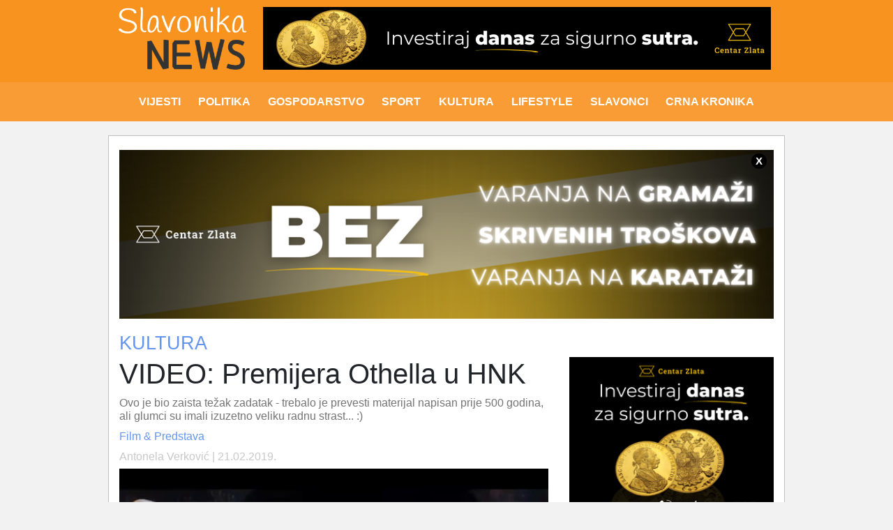

--- FILE ---
content_type: text/html; charset=UTF-8
request_url: https://slavonikanews.hr/video-premijera-othella-u-hnk/
body_size: 14694
content:
<!DOCTYPE html>
<html lang="hr" xmlns:fb="https://www.facebook.com/2008/fbml" xmlns:addthis="https://www.addthis.com/help/api-spec" >
<head>
	
    <meta http-equiv="content-type" content="text/html; charset=UTF-8" />
    <meta name="description" content="Slavonika News vijesti, sport, kultura, politika i gospodarstvo u Slavoniji i Baranji" />
    <meta http-equiv="X-UA-Compatible" content="IE=edge">
    <meta name="viewport" content="width=device-width, initial-scale=1">
    <link rel="pingback" href="https://slavonikanews.hr/xmlrpc.php" />
	<link rel="stylesheet" href="https://use.fontawesome.com/releases/v5.0.10/css/all.css" integrity="sha384-+d0P83n9kaQMCwj8F4RJB66tzIwOKmrdb46+porD/OvrJ+37WqIM7UoBtwHO6Nlg" crossorigin="anonymous">
	<link rel="stylesheet" href="https://slavonikanews.hr/wp-content/themes/Ofir_tema/css/slick.css" type="text/css" />
	<!-- Global site tag (gtag.js) - Google Analytics -->
<script async src="https://www.googletagmanager.com/gtag/js?id=UA-123286466-1"></script>
<script>
  window.dataLayer = window.dataLayer || [];
  function gtag(){dataLayer.push(arguments);}
  gtag('js', new Date());

  gtag('config', 'UA-123286466-1');
</script>
    <meta name='robots' content='index, follow, max-image-preview:large, max-snippet:-1, max-video-preview:-1' />

	<!-- This site is optimized with the Yoast SEO plugin v26.8 - https://yoast.com/product/yoast-seo-wordpress/ -->
	<title>VIDEO: Premijera Othella u HNK - Slavonika News - vijesti iz Slavonije i Baranje</title>
	<meta name="description" content="Na sceni osječkog Hrvatskog narodnog kazališta (HNK) u petak, 22. veljače bit će, nakon 52 godine, odigrana tragedija Williama Shakespearea &quot;Othello&quot;." />
	<link rel="canonical" href="https://slavonikanews.hr/video-premijera-othella-u-hnk/" />
	<meta property="og:locale" content="hr_HR" />
	<meta property="og:type" content="article" />
	<meta property="og:title" content="VIDEO: Premijera Othella u HNK - Slavonika News - vijesti iz Slavonije i Baranje" />
	<meta property="og:description" content="Na sceni osječkog Hrvatskog narodnog kazališta (HNK) u petak, 22. veljače bit će, nakon 52 godine, odigrana tragedija Williama Shakespearea &quot;Othello&quot;." />
	<meta property="og:url" content="https://slavonikanews.hr/video-premijera-othella-u-hnk/" />
	<meta property="og:site_name" content="Slavonika News - vijesti iz Slavonije i Baranje" />
	<meta property="article:published_time" content="2019-02-21T07:12:50+00:00" />
	<meta property="article:modified_time" content="2019-02-21T07:36:28+00:00" />
	<meta property="og:image" content="https://slavonikanews.hr/wp-content/uploads/2019/02/hnk-othello-21.2.2019.-osijeknews.hr_rsz.jpg" />
	<meta property="og:image:width" content="825" />
	<meta property="og:image:height" content="550" />
	<meta property="og:image:type" content="image/jpeg" />
	<meta name="author" content="Antonela Verković" />
	<meta name="twitter:card" content="summary_large_image" />
	<meta name="twitter:label1" content="Napisao/la" />
	<meta name="twitter:data1" content="Antonela Verković" />
	<meta name="twitter:label2" content="Procijenjeno vrijeme čitanja" />
	<meta name="twitter:data2" content="2 minute" />
	<script type="application/ld+json" class="yoast-schema-graph">{"@context":"https://schema.org","@graph":[{"@type":"Article","@id":"https://slavonikanews.hr/video-premijera-othella-u-hnk/#article","isPartOf":{"@id":"https://slavonikanews.hr/video-premijera-othella-u-hnk/"},"author":{"name":"Antonela Verković","@id":"https://slavonikanews.hr/#/schema/person/552e1cad7c6255964fdf6425b9fe8cf7"},"headline":"VIDEO: Premijera Othella u HNK","datePublished":"2019-02-21T07:12:50+00:00","dateModified":"2019-02-21T07:36:28+00:00","mainEntityOfPage":{"@id":"https://slavonikanews.hr/video-premijera-othella-u-hnk/"},"wordCount":322,"commentCount":0,"image":{"@id":"https://slavonikanews.hr/video-premijera-othella-u-hnk/#primaryimage"},"thumbnailUrl":"https://slavonikanews.hr/wp-content/uploads/2019/02/hnk-othello-21.2.2019.-osijeknews.hr_rsz.jpg","keywords":["aleksandar bogdanović","hnk osijek","ivana soldo čabraja","miroslav čabraja","othello","predstava"],"articleSection":["Film &amp; Predstava","Izdvojeno","Kultura"],"inLanguage":"hr","potentialAction":[{"@type":"CommentAction","name":"Comment","target":["https://slavonikanews.hr/video-premijera-othella-u-hnk/#respond"]}]},{"@type":"WebPage","@id":"https://slavonikanews.hr/video-premijera-othella-u-hnk/","url":"https://slavonikanews.hr/video-premijera-othella-u-hnk/","name":"VIDEO: Premijera Othella u HNK - Slavonika News - vijesti iz Slavonije i Baranje","isPartOf":{"@id":"https://slavonikanews.hr/#website"},"primaryImageOfPage":{"@id":"https://slavonikanews.hr/video-premijera-othella-u-hnk/#primaryimage"},"image":{"@id":"https://slavonikanews.hr/video-premijera-othella-u-hnk/#primaryimage"},"thumbnailUrl":"https://slavonikanews.hr/wp-content/uploads/2019/02/hnk-othello-21.2.2019.-osijeknews.hr_rsz.jpg","datePublished":"2019-02-21T07:12:50+00:00","dateModified":"2019-02-21T07:36:28+00:00","author":{"@id":"https://slavonikanews.hr/#/schema/person/552e1cad7c6255964fdf6425b9fe8cf7"},"description":"Na sceni osječkog Hrvatskog narodnog kazališta (HNK) u petak, 22. veljače bit će, nakon 52 godine, odigrana tragedija Williama Shakespearea \"Othello\".","breadcrumb":{"@id":"https://slavonikanews.hr/video-premijera-othella-u-hnk/#breadcrumb"},"inLanguage":"hr","potentialAction":[{"@type":"ReadAction","target":["https://slavonikanews.hr/video-premijera-othella-u-hnk/"]}]},{"@type":"ImageObject","inLanguage":"hr","@id":"https://slavonikanews.hr/video-premijera-othella-u-hnk/#primaryimage","url":"https://slavonikanews.hr/wp-content/uploads/2019/02/hnk-othello-21.2.2019.-osijeknews.hr_rsz.jpg","contentUrl":"https://slavonikanews.hr/wp-content/uploads/2019/02/hnk-othello-21.2.2019.-osijeknews.hr_rsz.jpg","width":825,"height":550,"caption":"hnk othello"},{"@type":"BreadcrumbList","@id":"https://slavonikanews.hr/video-premijera-othella-u-hnk/#breadcrumb","itemListElement":[{"@type":"ListItem","position":1,"name":"Home","item":"https://slavonikanews.hr/"},{"@type":"ListItem","position":2,"name":"VIDEO: Premijera Othella u HNK"}]},{"@type":"WebSite","@id":"https://slavonikanews.hr/#website","url":"https://slavonikanews.hr/","name":"Slavonika News - vijesti iz Slavonije i Baranje","description":"Slavonika News vijesti, sport, kultura, politika i gospodarstvo u Slavoniji i Baranji","potentialAction":[{"@type":"SearchAction","target":{"@type":"EntryPoint","urlTemplate":"https://slavonikanews.hr/?s={search_term_string}"},"query-input":{"@type":"PropertyValueSpecification","valueRequired":true,"valueName":"search_term_string"}}],"inLanguage":"hr"},{"@type":"Person","@id":"https://slavonikanews.hr/#/schema/person/552e1cad7c6255964fdf6425b9fe8cf7","name":"Antonela Verković","image":{"@type":"ImageObject","inLanguage":"hr","@id":"https://slavonikanews.hr/#/schema/person/image/","url":"https://secure.gravatar.com/avatar/05ac668d68b9b3c870b7a00ca31c4ff10a22baf0168f1050bfba0d2917a60584?s=96&d=mm&r=g","contentUrl":"https://secure.gravatar.com/avatar/05ac668d68b9b3c870b7a00ca31c4ff10a22baf0168f1050bfba0d2917a60584?s=96&d=mm&r=g","caption":"Antonela Verković"},"sameAs":["http://www.osijeknews.hr"],"url":"https://slavonikanews.hr/author/averkovic/"}]}</script>
	<!-- / Yoast SEO plugin. -->


<link rel="alternate" type="application/rss+xml" title="Slavonika News - vijesti iz Slavonije i Baranje &raquo; VIDEO: Premijera Othella u HNK Kanal komentara" href="https://slavonikanews.hr/video-premijera-othella-u-hnk/feed/" />
<link rel="alternate" title="oEmbed (JSON)" type="application/json+oembed" href="https://slavonikanews.hr/wp-json/oembed/1.0/embed?url=https%3A%2F%2Fslavonikanews.hr%2Fvideo-premijera-othella-u-hnk%2F" />
<link rel="alternate" title="oEmbed (XML)" type="text/xml+oembed" href="https://slavonikanews.hr/wp-json/oembed/1.0/embed?url=https%3A%2F%2Fslavonikanews.hr%2Fvideo-premijera-othella-u-hnk%2F&#038;format=xml" />
<style id='wp-img-auto-sizes-contain-inline-css' type='text/css'>
img:is([sizes=auto i],[sizes^="auto," i]){contain-intrinsic-size:3000px 1500px}
/*# sourceURL=wp-img-auto-sizes-contain-inline-css */
</style>
<link rel='stylesheet' id='dashicons-css' href='https://slavonikanews.hr/wp-includes/css/dashicons.min.css?ver=6.9' media='all' />
<link rel='stylesheet' id='post-views-counter-frontend-css' href='https://slavonikanews.hr/wp-content/plugins/post-views-counter/css/frontend.css?ver=1.7.3' media='all' />
<style id='wp-emoji-styles-inline-css' type='text/css'>

	img.wp-smiley, img.emoji {
		display: inline !important;
		border: none !important;
		box-shadow: none !important;
		height: 1em !important;
		width: 1em !important;
		margin: 0 0.07em !important;
		vertical-align: -0.1em !important;
		background: none !important;
		padding: 0 !important;
	}
/*# sourceURL=wp-emoji-styles-inline-css */
</style>
<style id='wp-block-library-inline-css' type='text/css'>
:root{--wp-block-synced-color:#7a00df;--wp-block-synced-color--rgb:122,0,223;--wp-bound-block-color:var(--wp-block-synced-color);--wp-editor-canvas-background:#ddd;--wp-admin-theme-color:#007cba;--wp-admin-theme-color--rgb:0,124,186;--wp-admin-theme-color-darker-10:#006ba1;--wp-admin-theme-color-darker-10--rgb:0,107,160.5;--wp-admin-theme-color-darker-20:#005a87;--wp-admin-theme-color-darker-20--rgb:0,90,135;--wp-admin-border-width-focus:2px}@media (min-resolution:192dpi){:root{--wp-admin-border-width-focus:1.5px}}.wp-element-button{cursor:pointer}:root .has-very-light-gray-background-color{background-color:#eee}:root .has-very-dark-gray-background-color{background-color:#313131}:root .has-very-light-gray-color{color:#eee}:root .has-very-dark-gray-color{color:#313131}:root .has-vivid-green-cyan-to-vivid-cyan-blue-gradient-background{background:linear-gradient(135deg,#00d084,#0693e3)}:root .has-purple-crush-gradient-background{background:linear-gradient(135deg,#34e2e4,#4721fb 50%,#ab1dfe)}:root .has-hazy-dawn-gradient-background{background:linear-gradient(135deg,#faaca8,#dad0ec)}:root .has-subdued-olive-gradient-background{background:linear-gradient(135deg,#fafae1,#67a671)}:root .has-atomic-cream-gradient-background{background:linear-gradient(135deg,#fdd79a,#004a59)}:root .has-nightshade-gradient-background{background:linear-gradient(135deg,#330968,#31cdcf)}:root .has-midnight-gradient-background{background:linear-gradient(135deg,#020381,#2874fc)}:root{--wp--preset--font-size--normal:16px;--wp--preset--font-size--huge:42px}.has-regular-font-size{font-size:1em}.has-larger-font-size{font-size:2.625em}.has-normal-font-size{font-size:var(--wp--preset--font-size--normal)}.has-huge-font-size{font-size:var(--wp--preset--font-size--huge)}.has-text-align-center{text-align:center}.has-text-align-left{text-align:left}.has-text-align-right{text-align:right}.has-fit-text{white-space:nowrap!important}#end-resizable-editor-section{display:none}.aligncenter{clear:both}.items-justified-left{justify-content:flex-start}.items-justified-center{justify-content:center}.items-justified-right{justify-content:flex-end}.items-justified-space-between{justify-content:space-between}.screen-reader-text{border:0;clip-path:inset(50%);height:1px;margin:-1px;overflow:hidden;padding:0;position:absolute;width:1px;word-wrap:normal!important}.screen-reader-text:focus{background-color:#ddd;clip-path:none;color:#444;display:block;font-size:1em;height:auto;left:5px;line-height:normal;padding:15px 23px 14px;text-decoration:none;top:5px;width:auto;z-index:100000}html :where(.has-border-color){border-style:solid}html :where([style*=border-top-color]){border-top-style:solid}html :where([style*=border-right-color]){border-right-style:solid}html :where([style*=border-bottom-color]){border-bottom-style:solid}html :where([style*=border-left-color]){border-left-style:solid}html :where([style*=border-width]){border-style:solid}html :where([style*=border-top-width]){border-top-style:solid}html :where([style*=border-right-width]){border-right-style:solid}html :where([style*=border-bottom-width]){border-bottom-style:solid}html :where([style*=border-left-width]){border-left-style:solid}html :where(img[class*=wp-image-]){height:auto;max-width:100%}:where(figure){margin:0 0 1em}html :where(.is-position-sticky){--wp-admin--admin-bar--position-offset:var(--wp-admin--admin-bar--height,0px)}@media screen and (max-width:600px){html :where(.is-position-sticky){--wp-admin--admin-bar--position-offset:0px}}
/*wp_block_styles_on_demand_placeholder:6975e22a6af11*/
/*# sourceURL=wp-block-library-inline-css */
</style>
<style id='classic-theme-styles-inline-css' type='text/css'>
/*! This file is auto-generated */
.wp-block-button__link{color:#fff;background-color:#32373c;border-radius:9999px;box-shadow:none;text-decoration:none;padding:calc(.667em + 2px) calc(1.333em + 2px);font-size:1.125em}.wp-block-file__button{background:#32373c;color:#fff;text-decoration:none}
/*# sourceURL=/wp-includes/css/classic-themes.min.css */
</style>
<link rel='stylesheet' id='gdpr-css' href='https://slavonikanews.hr/wp-content/plugins/gdpr/dist/css/public.css?ver=2.1.2' media='all' />
<link rel='stylesheet' id='wp-mcm-styles-css' href='https://slavonikanews.hr/wp-content/plugins/wp-media-category-management/css/wp-mcm-styles.css?ver=2.5.0.1' media='all' />
<link rel='stylesheet' id='normalize-css' href='https://slavonikanews.hr/wp-content/themes/Ofir_tema/css/normalize.css?ver=1.0' media='all' />
<link rel='stylesheet' id='bootstrapcss-css' href='https://slavonikanews.hr/wp-content/themes/Ofir_tema/css/bootstrap.css?ver=1.0' media='all' />
<link rel='stylesheet' id='ofirblank-css' href='https://slavonikanews.hr/wp-content/themes/Ofir_tema/style.css?ver=1.4' media='all' />
<link rel='stylesheet' id='addthis_all_pages-css' href='https://slavonikanews.hr/wp-content/plugins/addthis/frontend/build/addthis_wordpress_public.min.css?ver=6.9' media='all' />
<script type="text/javascript" src="https://slavonikanews.hr/wp-includes/js/jquery/jquery.min.js?ver=3.7.1" id="jquery-core-js"></script>
<script type="text/javascript" src="https://slavonikanews.hr/wp-includes/js/jquery/jquery-migrate.min.js?ver=3.4.1" id="jquery-migrate-js"></script>
<script type="text/javascript" id="gdpr-js-extra">
/* <![CDATA[ */
var GDPR = {"ajaxurl":"https://slavonikanews.hr/wp-admin/admin-ajax.php","logouturl":"","i18n":{"aborting":"Prekid u tijeku","logging_out":"You are being logged out.","continue":"Nastaviti","cancel":"Otkazati","ok":"OK","close_account":"Zatvorite svoj ra\u010dun?","close_account_warning":"Va\u0161 \u0107e ra\u010dun biti zatvoren i svi \u0107e se podaci trajno izbrisati i ne mogu se vratiti. Jesi li siguran?","are_you_sure":"Jesi li siguran?","policy_disagree":"Ako se ne sla\u017eete, vi\u0161e ne\u0107ete imati pristup na\u0161oj web stranici i bit \u0107ete odjavljeni."},"is_user_logged_in":"","refresh":"1"};
//# sourceURL=gdpr-js-extra
/* ]]> */
</script>
<script type="text/javascript" src="https://slavonikanews.hr/wp-content/plugins/gdpr/dist/js/public.js?ver=2.1.2" id="gdpr-js"></script>
<link rel="https://api.w.org/" href="https://slavonikanews.hr/wp-json/" /><link rel="alternate" title="JSON" type="application/json" href="https://slavonikanews.hr/wp-json/wp/v2/posts/1699" /><link rel="EditURI" type="application/rsd+xml" title="RSD" href="https://slavonikanews.hr/xmlrpc.php?rsd" />
<meta name="generator" content="WordPress 6.9" />
<link rel='shortlink' href='https://slavonikanews.hr/?p=1699' />

<!-- This site is using AdRotate v5.7.3 Professional to display their advertisements - https://ajdg.solutions/ -->
<!-- AdRotate CSS -->
<style type="text/css" media="screen">
	.g { margin:0px; padding:0px; overflow:hidden; line-height:1; zoom:1; }
	.g img { height:auto; }
	.g-col { position:relative; float:left; }
	.g-col:first-child { margin-left: 0; }
	.g-col:last-child { margin-right: 0; }
	@media only screen and (max-width: 480px) {
		.g-col, .g-dyn, .g-single { width:100%; margin-left:0; margin-right:0; }
	}
</style>
<!-- /AdRotate CSS -->

<link rel="icon" href="https://slavonikanews.hr/wp-content/uploads/2018/07/cropped-test-32x32.png" sizes="32x32" />
<link rel="icon" href="https://slavonikanews.hr/wp-content/uploads/2018/07/cropped-test-192x192.png" sizes="192x192" />
<link rel="apple-touch-icon" href="https://slavonikanews.hr/wp-content/uploads/2018/07/cropped-test-180x180.png" />
<meta name="msapplication-TileImage" content="https://slavonikanews.hr/wp-content/uploads/2018/07/cropped-test-270x270.png" />
</head>
<body class="wp-singular post-template-default single single-post postid-1699 single-format-standard wp-theme-Ofir_tema">
<div id="fb-root"></div>
<script>(function(d, s, id) {
  var js, fjs = d.getElementsByTagName(s)[0];
  if (d.getElementById(id)) return;
  js = d.createElement(s); js.id = id;
  js.src = 'https://connect.facebook.net/hr_HR/sdk.js#xfbml=1&version=v2.11&appId=145865499444835&autoLogAppEvents=1';
  fjs.parentNode.insertBefore(js, fjs);
}(document, 'script', 'facebook-jssdk'));</script>
	<div class="wrapper">
		<div class="header_wrap">
			<div class="header_mid">
				<div class="fix">
					<div class="container">
						<div class="row">
							<div class="col-lg-12">
								<div class="logo_cont">
									<a href="https://slavonikanews.hr"><h1><img src="https://slavonikanews.hr/wp-content/themes/Ofir_tema/img/logo.png" class="img-fluid" alt="Logo"></h1></a>
								</div>
								<div class="desk_banner">
									<div class="mobile_top_comm"><div class="g g-1"><div class="g-single a-33"><a class="gofollow" data-track="MzMsMSwxLDYw" href="https://www.centarzlata.com/kategorija/promo/" target=""><img src="https://slavonikanews.hr/wp-content/uploads/2026/01/Centar-zlata-investicijsko_zlato_728x90.png"/></a></div></div></div>								</div>
							</div>
						</div>
					</div>
				</div>
			</div>
			<div class="header_bot">
				<div class="fix">
					<div class="header_nav_cont container">
						<div class="row">
							<div class="col-lg-12">
								<nav class="navbar navbar-expand-lg navbar-light">
									<button class="navbar-toggler" type="button" data-toggle="collapse" data-target="#mobnav" aria-controls="navbarsExample08" aria-expanded="false" aria-label="Toggle navigation">
										<span class="navbar-toggler-icon"></span>
									</button>
									<div class="collapse navbar-collapse" id="mobnav">
										<ul id="menu-top" class="nav navbar-nav"><li id="menu-item-79"><a title="VIJESTI" class="nav-link" href="https://slavonikanews.hr/">VIJESTI</a></li>
<li id="menu-item-80"><a title="POLITIKA" class="nav-link" href="https://slavonikanews.hr/politika/">POLITIKA</a></li>
<li id="menu-item-81"><a title="GOSPODARSTVO" class="nav-link" href="https://slavonikanews.hr/gospodarstvo/">GOSPODARSTVO</a></li>
<li id="menu-item-88"><a title="SPORT" class="nav-link" href="https://slavonikanews.hr/sport/">SPORT</a></li>
<li id="menu-item-94"><a title="KULTURA" class="nav-link" href="https://slavonikanews.hr/kultura/">KULTURA</a></li>
<li id="menu-item-98"><a title="LIFESTYLE" class="nav-link" href="https://slavonikanews.hr/lifestyle/">LIFESTYLE</a></li>
<li id="menu-item-105"><a title="SLAVONCI" class="nav-link" href="https://slavonikanews.hr/slavonci/">SLAVONCI</a></li>
<li id="menu-item-109"><a title="CRNA KRONIKA" class="nav-link" href="https://slavonikanews.hr/crna-kronika/">CRNA KRONIKA</a></li>
</ul>									</div>
								</nav>
							</div>
						</div>
					</div>
				</div>
			</div>
		</div>
		<div class="content_wrap">
			<div class="fix">
				<div class="container">
					<div class="row">
						<div class="col-lg-12 comm_big_cont">
							<span class="com_close">X</span>
							<div class='big_comm'><div class="g g-2"><div class="g-single a-39"><a class="gofollow" data-track="MzksMiwxLDYw" href="https://www.centarzlata.com/otkup-zlata/" target=""><img src="https://slavonikanews.hr/wp-content/uploads/2026/01/Centar-zlata-otkup_970x250.png"/></a></div></div></div>						</div>
					</div>
				</div>
			</div>
			<div class="fix">
				<div class="container">
					<div class="row">
						<div class="col-lg-12">
							<a class="cat_title title_cl sm_kultura" href="https://slavonikanews.hr/kultura/" title="Kultura">Kultura</a>
						</div>
					</div>
					<div class="row">
						<div class="col-lg-8">
							<div class="sp_wrap">
								<h1 class="title featured_title">VIDEO: Premijera Othella u HNK</h1>
																<h3 class="sp_subtitle">Ovo je bio zaista težak zadatak - trebalo je prevesti materijal napisan prije 500 godina, ali glumci su imali izuzetno veliku radnu strast... :) </h3>
																<ul class="sub_categories"><li><p class="sub_cat"><span class="poli"><a class="sm_kultura" href="https://slavonikanews.hr/kultura/film-predstava/" title="View all posts in Film &amp; Predstava" >Film &amp; Predstava</a></span></p></li></ul>								<div class="post_text_author">
									<span class="sp_author_name">Antonela Verković | </span>
									<span class="sp_date">21.02.2019.</span>
								</div>
								<div class="sp_content">
									<img alt="" src="https://slavonikanews.hr/wp-content/uploads/2019/02/hnk-othello-21.2.2019.-osijeknews.hr_rsz.jpg" />
									<div class="sp_text_wrap">
										<div class="sp_text sp_mobile_text">
											<div class="at-above-post addthis_tool" data-url="https://slavonikanews.hr/video-premijera-othella-u-hnk/"></div><p>Na sceni osječkog HNK u petak, 22. veljače bit će, nakon 52 godine, odigrana tragedija Williama Shakespearea &#8220;Othello&#8221;, ovaj put u režiji Damira Zlatara Freya.</p>
<p>Novu dramsku premijeru na konferenciji za novinare najavio je Božidar Šnajder, intendant osječkog HNK. Po njegovim riječima, od početka rada ovog kazališta &#8220;Othello&#8221; je uprizoren šest puta, posljednji put 1967. godine.</p>
<p>&#8220;Ovo je vrhunski pripremljena predstava i uvjeren sam da će biti nominirana za nagradu hrvatskog glumišta&#8221;, rekao je Šnajder.</p>
<p>Damir Zlatar Frey, koji potpisuje režiju, scenografiju, koreografiju i izbor glazbe rekao je da se &#8220;Othello&#8221; smatra najtežom Shakespearovom tragedijom za uprizorenje. Dodao je i kako je to velika produkcija koja zahtjeva i veliku financijsku potporu te da je priuštiti si izvedbu &#8220;Othella&#8221; veliki luksuz i u artističkom smislu. Istaknuo je kako se uvjerio da osječki HNK ima ansambl s kojim je moguće, kako je rekao, &#8220;zagristi u tako krupan zalogaj&#8221;.</p>
<p>&#8220;Mi smo se našli u funkciji &#8216;prevoditelja&#8217; jer je trebalo materijal napisan prije 500 godina prevesti u današnje vrijeme. Trebalo je komad koji traje više od pet sati staviti u snošljivo vrijeme od dva sata i sedam minuta. Ovo je bio izuzetno težak posao, ali takvu radnu strast kod glumaca dugo nisam vidio&#8221;, zaključio je Frey.</p>
<p>Ravnatelj Drame u osječkom HNK i jedan od glumaca Miroslav Čabraja poručio je gledateljima kako &#8220;neće gledati dosadnog Shakespearea, nego vrlo angažiranog Shakespearea koji korespondira sa današnjim vremenom&#8221;.</p>
<p>Dramaturg predstave je Rok Andres, kostimografkinja je Ivana Bakal, oblikovatelj svjetla Tomislav Kobia, a predstava se igra u prijevodu Mate Marasa. Othella glumi Aleksandar Bogdanović, Brabanzia Davor Panić, Cassia Ivan Ćaćić, Jaga Miroslav Čabraja, a Desdemonu Ivana Soldo Čabraja.</p>
<p>FOTO: Youtube screenshot</p>
<p><iframe title="Hrvatsko Narodno Kazalište u Osijeku - OTHELLO (Najava premijere)" width="500" height="281" src="https://www.youtube.com/embed/UMPUlwhMqyk?feature=oembed" frameborder="0" allow="accelerometer; autoplay; clipboard-write; encrypted-media; gyroscope; picture-in-picture; web-share" referrerpolicy="strict-origin-when-cross-origin" allowfullscreen></iframe></p>
<!-- AddThis Advanced Settings above via filter on the_content --><!-- AddThis Advanced Settings below via filter on the_content --><!-- AddThis Advanced Settings generic via filter on the_content --><!-- AddThis Share Buttons above via filter on the_content --><!-- AddThis Share Buttons below via filter on the_content --><div class="at-below-post addthis_tool" data-url="https://slavonikanews.hr/video-premijera-othella-u-hnk/"></div><!-- AddThis Share Buttons generic via filter on the_content -->										</div>
									</div>
									<!-- Created with a shortcode from an AddThis plugin --><div class="addthis_inline_share_toolbox_naqa addthis_tool"></div><!-- End of short code snippet -->								</div>
								<div class="fb-comments hidden-xs" data-href="https://slavonikanews.hr/video-premijera-othella-u-hnk/" data-numposts="5" data-width="100%" data-colorscheme="light"></div>
							</div>
										<div class="row">
								<div class="col-lg-12">
																			<div class="section_title_wrap sp_title_wrap"><h2 class="sp_category_title"><span class="poli kultura_bg section_title_b sp_more">Više iz kategorije</span></h2></div>
											<div class="row sp_rest">												<div class="col-lg-4 col-sm-6">
													<div class="rel_post">
														<p class="section_title kultura_section_title"><a href="https://slavonikanews.hr/kultura/"><span>Kultura</span></a></p>
														<img alt="" src="https://slavonikanews.hr/wp-content/uploads/2026/01/Javni-poziv-za-poticanje-rada-skolskih-filmskih-druzina.jpg" />
													</div>
													<div class="slide_text">
														<a class="post_link" href="https://slavonikanews.hr/otvoren-je-javni-poziv-za-poticanje-rada-skolskih-filmskih-druzina-u-skolskoj-godini-2025-2026/"><h2 class="post_title">Otvoren je Javni poziv za poticanje rada školskih filmskih družina u školskoj godini 2025./2026.</h2></a>
														<div class="slide_exc"><a class="post_link cp_link" href="https://slavonikanews.hr/otvoren-je-javni-poziv-za-poticanje-rada-skolskih-filmskih-druzina-u-skolskoj-godini-2025-2026/"><p><div class="at-above-post addthis_tool" data-url="https://slavonikanews.hr/otvoren-je-javni-poziv-za-poticanje-rada-skolskih-filmskih-druzina-u-skolskoj-godini-2025-2026/"></div>Kako bi se školskim filmskim družinama osigurala financijska potpora za njihov rad i stvaranje audiovizualnih djela, raspisan je javni poziv [&hellip;]<!-- AddThis Advanced Settings above via filter on get_the_excerpt --><!-- AddThis Advanced Settings below via filter on get_the_excerpt --><!-- AddThis Advanced Settings generic via filter on get_the_excerpt --><!-- AddThis Share Buttons above via filter on get_the_excerpt --><!-- AddThis Share Buttons below via filter on get_the_excerpt --><div class="at-below-post addthis_tool" data-url="https://slavonikanews.hr/otvoren-je-javni-poziv-za-poticanje-rada-skolskih-filmskih-druzina-u-skolskoj-godini-2025-2026/"></div><!-- AddThis Share Buttons generic via filter on get_the_excerpt --></p></a></div>
													</div>
												</div>
																							<div class="col-lg-4 col-sm-6">
													<div class="rel_post">
														<p class="section_title lifestyle_section_title"><a href="https://slavonikanews.hr/lifestyle/"><span>Lifestyle</span></a></p>
														<img alt="" src="https://slavonikanews.hr/wp-content/uploads/2025/12/pv-osijek-2026-social-FB-event-image.jpg" />
													</div>
													<div class="slide_text">
														<a class="post_link" href="https://slavonikanews.hr/turneja-50-se-nastavlja-parni-valjak-stize-u-osijek/"><h2 class="post_title">Turneja &#8220;50&#8221; se nastavlja: Parni Valjak stiže u Osijek</h2></a>
														<div class="slide_exc"><a class="post_link cp_link" href="https://slavonikanews.hr/turneja-50-se-nastavlja-parni-valjak-stize-u-osijek/"><p><div class="at-above-post addthis_tool" data-url="https://slavonikanews.hr/turneja-50-se-nastavlja-parni-valjak-stize-u-osijek/"></div>Koncert će održati krajem veljače, a ulaznice su dostupne u prodaji Nakon iznimnog i rasprodanog koncerta u Areni Zagreb, rock [&hellip;]<!-- AddThis Advanced Settings above via filter on get_the_excerpt --><!-- AddThis Advanced Settings below via filter on get_the_excerpt --><!-- AddThis Advanced Settings generic via filter on get_the_excerpt --><!-- AddThis Share Buttons above via filter on get_the_excerpt --><!-- AddThis Share Buttons below via filter on get_the_excerpt --><div class="at-below-post addthis_tool" data-url="https://slavonikanews.hr/turneja-50-se-nastavlja-parni-valjak-stize-u-osijek/"></div><!-- AddThis Share Buttons generic via filter on get_the_excerpt --></p></a></div>
													</div>
												</div>
																							<div class="col-lg-4 col-sm-6">
													<div class="rel_post">
														<p class="section_title kultura_section_title"><a href="https://slavonikanews.hr/kultura/"><span>Kultura</span></a></p>
														<img alt="" src="https://slavonikanews.hr/wp-content/uploads/2025/11/Sokol_AI.jpg" />
													</div>
													<div class="slide_text">
														<a class="post_link" href="https://slavonikanews.hr/sokol-nezaustavljiv-kao-sudbina-s-gotovo-7000-gledatelja-postavio-novi-rekord-najbolje-otvaranje-dokumentarnog-filma-u-hrvatskoj/"><h2 class="post_title">&#8220;SOKOL – Nezaustavljiv kao sudbina&#8221; s gotovo 7000 gledatelja postavio novi rekord &#8211;  najbolje otvaranje dokumentarnog filma u Hrvatskoj</h2></a>
														<div class="slide_exc"><a class="post_link cp_link" href="https://slavonikanews.hr/sokol-nezaustavljiv-kao-sudbina-s-gotovo-7000-gledatelja-postavio-novi-rekord-najbolje-otvaranje-dokumentarnog-filma-u-hrvatskoj/"><p><div class="at-above-post addthis_tool" data-url="https://slavonikanews.hr/sokol-nezaustavljiv-kao-sudbina-s-gotovo-7000-gledatelja-postavio-novi-rekord-najbolje-otvaranje-dokumentarnog-filma-u-hrvatskoj/"></div>Stigla potvrda da za hrvatski dokumentarni film itekako ima prostora Dokumentarni film “Sokol – Nezaustavljiv kao sudbina”, autora Eduarda i [&hellip;]<!-- AddThis Advanced Settings above via filter on get_the_excerpt --><!-- AddThis Advanced Settings below via filter on get_the_excerpt --><!-- AddThis Advanced Settings generic via filter on get_the_excerpt --><!-- AddThis Share Buttons above via filter on get_the_excerpt --><!-- AddThis Share Buttons below via filter on get_the_excerpt --><div class="at-below-post addthis_tool" data-url="https://slavonikanews.hr/sokol-nezaustavljiv-kao-sudbina-s-gotovo-7000-gledatelja-postavio-novi-rekord-najbolje-otvaranje-dokumentarnog-filma-u-hrvatskoj/"></div><!-- AddThis Share Buttons generic via filter on get_the_excerpt --></p></a></div>
													</div>
												</div>
											</div>								</div>
							</div>
						</div><!-- col-gl-8 -->
						<div class="col-lg-4">
							<div class="g g-6"><div class="g-single a-32"><a class="gofollow" data-track="MzIsNiwxLDYw" href="https://www.centarzlata.com/kategorija/promo/" target=""><img src="https://slavonikanews.hr/wp-content/uploads/2026/01/Centar-zlata-investicijsko_zlato_300x250.png"/></a></div></div>							<h2 class="single_most_section">Najčitanije</h2>										<div class="num_post">
											<div class="num_top">
												<p class="section_title gospodarstvo_section_title"><a href="https://slavonikanews.hr/gospodarstvo/"><span>Gospodarstvo</span></a></p>
												<img alt="" src="https://slavonikanews.hr/wp-content/uploads/2019/09/posao.hr_05092019_osijeknews.jpg" />
											</div>
											<div class="num_text_wrap">
												<div class="num_text">
																										<a class="post_link cp_link" href="https://slavonikanews.hr/trazite-posao-donosimo-10-noviteta-s-portala-posao-hr/"><p class="post_subtitle">Vrijeme nikoga ne čeka, ne čekajte ni vi! Zgrabite svoj idealan posao odmah!</p></a>
																										<a class="post_link" href="https://slavonikanews.hr/trazite-posao-donosimo-10-noviteta-s-portala-posao-hr/"><h2 class="post_title">Tražite posao? Donosimo 10 noviteta s portala posao.hr</h2></a>
												</div>
											</div>
											<div class="line"></div>
										</div>
																			<div class="num_post">
											<div class="num_top">
												<p class="section_title crna-kronika_section_title"><a href="https://slavonikanews.hr/crna-kronika/"><span>Crna kronika</span></a></p>
												<img alt="" src="https://slavonikanews.hr/wp-content/uploads/2019/01/Rezanje-prstena-bolnica-17.10.2018.jpg" />
											</div>
											<div class="num_text_wrap">
												<div class="num_text">
																										<a class="post_link cp_link" href="https://slavonikanews.hr/vatrogasci-morali-skidati-prsten-u-kbc-osijek/"><p class="post_subtitle">Nadamo se da, bez obzira na prsten, nije stradao i brak... Ako je o vjenčanom prstenu riječ ;)</p></a>
																										<a class="post_link" href="https://slavonikanews.hr/vatrogasci-morali-skidati-prsten-u-kbc-osijek/"><h2 class="post_title">Vatrogasci morali skidati prsten u KBC Osijek</h2></a>
												</div>
											</div>
											<div class="line"></div>
										</div>
																			<div class="num_post">
											<div class="num_top">
												<p class="section_title gospodarstvo_section_title"><a href="https://slavonikanews.hr/gospodarstvo/"><span>Gospodarstvo</span></a></p>
												<img alt="" src="https://slavonikanews.hr/wp-content/uploads/2019/01/sonja-čikotić-tomislav-panenić-24.1.2019.-osijeknews.hr_.jpg" />
											</div>
											<div class="num_text_wrap">
												<div class="num_text">
																										<a class="post_link cp_link" href="https://slavonikanews.hr/most-nl-vlada-odustaje-od-projekta-slavonija-a-time-i-od-borbe-za-nju/"><p class="post_subtitle">„Time je i zadnji vrijedni resurs kojim Slavonija raspolaže odlukom ministra Tolušića ostavljen na milost i nemilost nekih budućih vlasnika Agrokora.” – zaključio je Panenić.</p></a>
																										<a class="post_link" href="https://slavonikanews.hr/most-nl-vlada-odustaje-od-projekta-slavonija-a-time-i-od-borbe-za-nju/"><h2 class="post_title">Most NL: Vlada odustaje od Projekta Slavonija, a time i od borbe za nju?!</h2></a>
												</div>
											</div>
											<div class="line"></div>
										</div>
																			<div class="num_post">
											<div class="num_top">
												<p class="section_title crna-kronika_section_title"><a href="https://slavonikanews.hr/crna-kronika/"><span>Crna kronika</span></a></p>
												<img alt="" src="https://slavonikanews.hr/wp-content/uploads/2019/01/suhomesnati-proizvodi-25.1.2019.-slavonikanews.hr_.jpg" />
											</div>
											<div class="num_text_wrap">
												<div class="num_text">
																										<a class="post_link cp_link" href="https://slavonikanews.hr/policija-otkrila-kradljivca-suhomesnatih-proizvoda/"><p class="post_subtitle">47-godišnjak provalio u pušnicu i ukrao suhomesnati proizvod, koji je odbacio kad ga je uočio vlasnik...</p></a>
																										<a class="post_link" href="https://slavonikanews.hr/policija-otkrila-kradljivca-suhomesnatih-proizvoda/"><h2 class="post_title">Policija otkrila kradljivca suhomesnatih proizvoda</h2></a>
												</div>
											</div>
											<div class="line"></div>
										</div>
																<div class="g g-7"><div class="g-single a-37"><a class="gofollow" data-track="MzcsNywxLDYw" href="https://www.centarzlata.com/otkup-zlata/" target=""><img src="https://slavonikanews.hr/wp-content/uploads/2026/01/Centar-zlata-otkup_300x250.png"/></a></div></div>							<div class="g g-8"><div class="g-single a-35"><a class="gofollow" data-track="MzUsOCwxLDYw" href="https://www.centarzlata.com/kategorija/promo/" target=""><img src="https://slavonikanews.hr/wp-content/uploads/2026/01/Centar-zlata-investicijsko_zlato_300x600.png"/></a></div></div>						</div>
					</div>
				</div>
			</div>

</div> <!-- Content Wrap -->
</div>
<div class="footer">
		<div class="fix">
			<div class="container">
				<div class="row">
					<div class="col-lg-4 col-md-4">
						<div class="footer_logo">
							<img alt="Logo" src="https://slavonikanews.hr/wp-content/themes/Ofir_tema/img/logo.png" />
						</div>
						<p class="footer_logo_text"><strong>Slavonija Digital</strong> medijska grupa</p>
						<ul id="menu-footer_grupe" class="footer_groups"><li id="menu-item-51"><a target="_blank" href="http://dobrevijesti.info/">DobreVijesti.info</a></li>
<li id="menu-item-52"><a target="_blank" href="https://osijeknews.hr">OsijekNews.hr</a></li>
<li id="menu-item-53"><a target="_blank" href="http://cepinonline.com/">CepinOnline.com</a></li>
<li id="menu-item-54"><a target="_blank" href="http://kultura-osijek.eu">Kultura-Osijek.eu</a></li>
</ul>					</div>
					<div class="col-lg-4 col-md-4 footer_tags">
						<h2 class="footer_section_title">Tagovi</h2>
						<ul class='wp-tag-cloud' role='list'>
	<li><a href="https://slavonikanews.hr/tag/koronavirus/" class="tag-cloud-link tag-link-2215 tag-link-position-1" style="font-size: 22pt;" aria-label="koronavirus (262 stavke)">koronavirus</a></li>
	<li><a href="https://slavonikanews.hr/tag/osijek/" class="tag-cloud-link tag-link-41 tag-link-position-2" style="font-size: 20.793103448276pt;" aria-label="Osijek (233 stavke)">Osijek</a></li>
	<li><a href="https://slavonikanews.hr/tag/samoizolacija/" class="tag-cloud-link tag-link-2289 tag-link-position-3" style="font-size: 16.689655172414pt;" aria-label="samoizolacija (158 stavki)">samoizolacija</a></li>
	<li><a href="https://slavonikanews.hr/tag/policija/" class="tag-cloud-link tag-link-184 tag-link-position-4" style="font-size: 14.275862068966pt;" aria-label="policija (125 stavki)">policija</a></li>
	<li><a href="https://slavonikanews.hr/tag/vrijeme/" class="tag-cloud-link tag-link-345 tag-link-position-5" style="font-size: 11.379310344828pt;" aria-label="vrijeme (95 stavki)">vrijeme</a></li>
	<li><a href="https://slavonikanews.hr/tag/dhmz/" class="tag-cloud-link tag-link-344 tag-link-position-6" style="font-size: 11.137931034483pt;" aria-label="dhmz (92 stavke)">dhmz</a></li>
	<li><a href="https://slavonikanews.hr/tag/stozer/" class="tag-cloud-link tag-link-2216 tag-link-position-7" style="font-size: 10.896551724138pt;" aria-label="stožer (90 stavki)">stožer</a></li>
	<li><a href="https://slavonikanews.hr/tag/umrli/" class="tag-cloud-link tag-link-2247 tag-link-position-8" style="font-size: 10.655172413793pt;" aria-label="umrli (88 stavki)">umrli</a></li>
	<li><a href="https://slavonikanews.hr/tag/zarazeni/" class="tag-cloud-link tag-link-2238 tag-link-position-9" style="font-size: 9.9310344827586pt;" aria-label="zaraženi (83 stavke)">zaraženi</a></li>
	<li><a href="https://slavonikanews.hr/tag/promet/" class="tag-cloud-link tag-link-341 tag-link-position-10" style="font-size: 9.9310344827586pt;" aria-label="promet (82 stavke)">promet</a></li>
	<li><a href="https://slavonikanews.hr/tag/hak/" class="tag-cloud-link tag-link-423 tag-link-position-11" style="font-size: 9.6896551724138pt;" aria-label="HAK (80 stavki)">HAK</a></li>
	<li><a href="https://slavonikanews.hr/tag/obz/" class="tag-cloud-link tag-link-84 tag-link-position-12" style="font-size: 9.448275862069pt;" aria-label="OBŽ (78 stavki)">OBŽ</a></li>
	<li><a href="https://slavonikanews.hr/tag/posao/" class="tag-cloud-link tag-link-268 tag-link-position-13" style="font-size: 9.2068965517241pt;" aria-label="posao (77 stavki)">posao</a></li>
	<li><a href="https://slavonikanews.hr/tag/stanje-na-cestama/" class="tag-cloud-link tag-link-424 tag-link-position-14" style="font-size: 8.4827586206897pt;" aria-label="stanje na cestama (71 stavka)">stanje na cestama</a></li>
	<li><a href="https://slavonikanews.hr/tag/testirani/" class="tag-cloud-link tag-link-2374 tag-link-position-15" style="font-size: 8pt;" aria-label="testirani (68 stavki)">testirani</a></li>
</ul>
					</div>
					<div class="col-lg-4 col-md-4">
						<h2 class="footer_section_title">Pretraži:</h2>
						<form role="search" method="get" id="searchform" class="searchform" action="https://slavonikanews.hr">
							<div class="box">
							   <div class="container-1">
								  <input type="text" value="" name="s" id="s" placeholder="Pretraži..." />
								 
									   <span onClick="document.forms['searchform'].submit();" class="sc_button icon"><i class="fa fa-search"></i></span>   
								 
							   </div>
							</div>
						</form>
						<h2 class="footer_section_title">Kontaktirajte nas</h2>
						<ul id="menu-footer_nav" class="footer_menu"><li id="menu-item-159"><a href="https://slavonikanews.hr/impressum/">IMPRESSUM</a></li>
<li id="menu-item-160"><a href="https://slavonikanews.hr/marketing-i-oglasavanje/">MARKETING I OGLAŠAVANJE</a></li>
<li id="menu-item-161"><a href="https://slavonikanews.hr/uvijeti-koristenja/">UVIJETI KORIŠTENJA</a></li>
</ul>					</div>
					<div class="footer_social_wrap col-lg-4">
						<h2 class="footer_section_title">Pratite nas!</h2>
						<ul class="footer_social"><li><a href="http://localhost" target="_blank"><img src="https://slavonikanews.hr/wp-content/uploads/2018/03/facebook_icon.png" /></a></li><li><a href="http://localhost" target="_blank"><img src="https://slavonikanews.hr/wp-content/uploads/2018/03/facebook_icon.png" /></a></li><li><a href="http://localhost" target="_blank"><img src="https://slavonikanews.hr/wp-content/uploads/2018/03/facebook_icon.png" /></a></li></ul>					</div>
				</div>
			</div>
		</div>
		<div class="footer_bottom">
			<strong>Copyright &#9400; 2026 Slavonika News<br/>Sva prava pridržana</strong>
			<small>Nije dozvoljeno prenošenje i preuzimanje sadržaja bez dozvole!</small>
			<p class="footer_bot_text"></p>
			<p class="o_logo_cont">Izrada: <a href="https://ofir.hr" title="Ofir" target="_blank"><img class="ofir_logo" src="https://slavonikanews.hr/wp-content/themes/Ofir_tema/img/ofir_logo.png" alt="Ofir logo"></a></p>
		</div>
	</div>

<script src="https://cdnjs.cloudflare.com/ajax/libs/popper.js/1.12.9/umd/popper.min.js" integrity="sha384-ApNbgh9B+Y1QKtv3Rn7W3mgPxhU9K/ScQsAP7hUibX39j7fakFPskvXusvfa0b4Q" crossorigin="anonymous"></script>
<script type="text/javascript" src="https://slavonikanews.hr/wp-content/themes/Ofir_tema/js/slick.js"></script>
<script type="speculationrules">
{"prefetch":[{"source":"document","where":{"and":[{"href_matches":"/*"},{"not":{"href_matches":["/wp-*.php","/wp-admin/*","/wp-content/uploads/*","/wp-content/*","/wp-content/plugins/*","/wp-content/themes/Ofir_tema/*","/*\\?(.+)"]}},{"not":{"selector_matches":"a[rel~=\"nofollow\"]"}},{"not":{"selector_matches":".no-prefetch, .no-prefetch a"}}]},"eagerness":"conservative"}]}
</script>
<div class="gdpr gdpr-overlay"></div>
<div class="gdpr gdpr-general-confirmation">
	<div class="gdpr-wrapper">
		<header>
			<div class="gdpr-box-title">
				<h3></h3>
				<span class="gdpr-close"></span>
			</div>
		</header>
		<div class="gdpr-content">
			<p></p>
		</div>
		<footer>
			<button class="gdpr-ok" data-callback="closeNotification">OK</button>
		</footer>
	</div>
</div>
<script data-cfasync="false" type="text/javascript">if (window.addthis_product === undefined) { window.addthis_product = "wpp"; } if (window.wp_product_version === undefined) { window.wp_product_version = "wpp-6.2.6"; } if (window.addthis_share === undefined) { window.addthis_share = {}; } if (window.addthis_config === undefined) { window.addthis_config = {"data_track_clickback":true,"ignore_server_config":true,"ui_atversion":"300"}; } if (window.addthis_layers === undefined) { window.addthis_layers = {}; } if (window.addthis_layers_tools === undefined) { window.addthis_layers_tools = [{"responsiveshare":{"numPreferredServices":3,"counts":"none","size":"32px","style":"responsive","shareCountThreshold":0,"services":"facebook,twitter,pinterest_share,google_plusone_share","elements":".addthis_inline_share_toolbox_naqa","id":"responsiveshare"}}]; } else { window.addthis_layers_tools.push({"responsiveshare":{"numPreferredServices":3,"counts":"none","size":"32px","style":"responsive","shareCountThreshold":0,"services":"facebook,twitter,pinterest_share,google_plusone_share","elements":".addthis_inline_share_toolbox_naqa","id":"responsiveshare"}});  } if (window.addthis_plugin_info === undefined) { window.addthis_plugin_info = {"info_status":"enabled","cms_name":"WordPress","plugin_name":"Share Buttons by AddThis","plugin_version":"6.2.6","plugin_mode":"WordPress","anonymous_profile_id":"wp-a1a9ad65fada0e60cb518fa8008cfa6d","page_info":{"template":"posts","post_type":""},"sharing_enabled_on_post_via_metabox":false}; } 
                    (function() {
                      var first_load_interval_id = setInterval(function () {
                        if (typeof window.addthis !== 'undefined') {
                          window.clearInterval(first_load_interval_id);
                          if (typeof window.addthis_layers !== 'undefined' && Object.getOwnPropertyNames(window.addthis_layers).length > 0) {
                            window.addthis.layers(window.addthis_layers);
                          }
                          if (Array.isArray(window.addthis_layers_tools)) {
                            for (i = 0; i < window.addthis_layers_tools.length; i++) {
                              window.addthis.layers(window.addthis_layers_tools[i]);
                            }
                          }
                        }
                     },1000)
                    }());
                </script> <script data-cfasync="false" type="text/javascript" src="https://s7.addthis.com/js/300/addthis_widget.js#pubid=wp-a1a9ad65fada0e60cb518fa8008cfa6d"></script><script type="text/javascript" id="adrotate-clicktracker-js-extra">
/* <![CDATA[ */
var click_object = {"ajax_url":"https://slavonikanews.hr/wp-admin/admin-ajax.php"};
//# sourceURL=adrotate-clicktracker-js-extra
/* ]]> */
</script>
<script type="text/javascript" src="https://slavonikanews.hr/wp-content/plugins/adrotate-pro/library/jquery.adrotate.clicktracker.js" id="adrotate-clicktracker-js"></script>
<script type="text/javascript" src="https://slavonikanews.hr/wp-content/themes/Ofir_tema/js/bootstrap.min.js" id="theme-js-js"></script>
<script type="text/javascript" src="https://slavonikanews.hr/wp-content/plugins/gallery-lightbox-slider/js/jquery/photobox/jquery.photobox.min.js?ver=1.0.0.41" id="glg-photobox-js"></script>

<!--[if lt IE 9]><link rel="stylesheet" href="https://slavonikanews.hr/wp-content/plugins/gallery-lightbox-slider '/css/photobox/photobox.ie.css'.'"><![endif]-->

<style type="text/css">
#pbOverlay { background:rgba(0,0,0,.90)  none repeat scroll 0% 0% !important; }
	.gallery-caption, .blocks-gallery-item figcaption {}	.pbWrapper > img{display: inline;}
	#pbThumbsToggler {display: none !important;}
</style>

<script type="text/javascript">// <![CDATA[
jQuery(document).ready(function($) {
	/* START --- Gallery Lightbox Lite --- */
	
	/* Replace default title to more fancy :) */
	$('.gallery img').each(function(i) {

		$alt = $(this).attr('alt');

		$(this).attr('alt', $alt.replace(/-|_/g, ' '));

		$altnew = $(this).attr('alt').replace(/\b[a-z]/g, function(letter) {

			    return letter.toUpperCase();

			});

		$(this).attr('alt', $altnew );

	});

		
    function escapeHtml(unsafe) {
        return unsafe
            .replace(/&/g, "&amp;")
            .replace(/</g, "&lt;")
            .replace(/>/g, "&gt;")
            .replace(/"/g, "&quot;")
            .replace(/'/g, "&#039;");
    }
	/* Gutenberg Adaptive */
	$('.blocks-gallery-item, .wp-block-image').each(function(i) {

		var $blck = $(this).find('img'),
		$isSrc = $blck.attr('src');

		if (! $blck.closest('a').length) {
			$blck.wrap('<a class="glg-a-custom-wrap" href="'+$isSrc+'"></a>');
		}
		else {
			$blck.closest('a').addClass('glg-a-custom-wrap');
		}

        /* Sanitize */
        if (typeof $blck.attr('alt') !== 'undefined' && $blck.attr('alt') !== '') {
            $blck.attr('alt', escapeHtml($blck.attr('alt')));
        }

	});

	
	/* Initialize!
	.glg-a-custom-wrap (Block Gallery)
	.carousel-item:not(".bx-clone") > a:not(".icp_custom_link") (Image Carousel)
	.gallery-item > dt > a (Native Gallery) */
	$('.gallery, .ghozylab-gallery, .wp-block-gallery')
		.photobox('.carousel-item > a:not(".icp_custom_link"),a.glg-a-custom-wrap, .gallery-item > dt > a, .gallery-item > div > a',{
			autoplay: true,
			time: 3000,
			thumbs: true,
			counter: ''
		}, callback);
		function callback(){
		};

});

/* END --- Gallery Lightbox Lite --- */

// ]]></script>


    <script id="wp-emoji-settings" type="application/json">
{"baseUrl":"https://s.w.org/images/core/emoji/17.0.2/72x72/","ext":".png","svgUrl":"https://s.w.org/images/core/emoji/17.0.2/svg/","svgExt":".svg","source":{"concatemoji":"https://slavonikanews.hr/wp-includes/js/wp-emoji-release.min.js?ver=6.9"}}
</script>
<script type="module">
/* <![CDATA[ */
/*! This file is auto-generated */
const a=JSON.parse(document.getElementById("wp-emoji-settings").textContent),o=(window._wpemojiSettings=a,"wpEmojiSettingsSupports"),s=["flag","emoji"];function i(e){try{var t={supportTests:e,timestamp:(new Date).valueOf()};sessionStorage.setItem(o,JSON.stringify(t))}catch(e){}}function c(e,t,n){e.clearRect(0,0,e.canvas.width,e.canvas.height),e.fillText(t,0,0);t=new Uint32Array(e.getImageData(0,0,e.canvas.width,e.canvas.height).data);e.clearRect(0,0,e.canvas.width,e.canvas.height),e.fillText(n,0,0);const a=new Uint32Array(e.getImageData(0,0,e.canvas.width,e.canvas.height).data);return t.every((e,t)=>e===a[t])}function p(e,t){e.clearRect(0,0,e.canvas.width,e.canvas.height),e.fillText(t,0,0);var n=e.getImageData(16,16,1,1);for(let e=0;e<n.data.length;e++)if(0!==n.data[e])return!1;return!0}function u(e,t,n,a){switch(t){case"flag":return n(e,"\ud83c\udff3\ufe0f\u200d\u26a7\ufe0f","\ud83c\udff3\ufe0f\u200b\u26a7\ufe0f")?!1:!n(e,"\ud83c\udde8\ud83c\uddf6","\ud83c\udde8\u200b\ud83c\uddf6")&&!n(e,"\ud83c\udff4\udb40\udc67\udb40\udc62\udb40\udc65\udb40\udc6e\udb40\udc67\udb40\udc7f","\ud83c\udff4\u200b\udb40\udc67\u200b\udb40\udc62\u200b\udb40\udc65\u200b\udb40\udc6e\u200b\udb40\udc67\u200b\udb40\udc7f");case"emoji":return!a(e,"\ud83e\u1fac8")}return!1}function f(e,t,n,a){let r;const o=(r="undefined"!=typeof WorkerGlobalScope&&self instanceof WorkerGlobalScope?new OffscreenCanvas(300,150):document.createElement("canvas")).getContext("2d",{willReadFrequently:!0}),s=(o.textBaseline="top",o.font="600 32px Arial",{});return e.forEach(e=>{s[e]=t(o,e,n,a)}),s}function r(e){var t=document.createElement("script");t.src=e,t.defer=!0,document.head.appendChild(t)}a.supports={everything:!0,everythingExceptFlag:!0},new Promise(t=>{let n=function(){try{var e=JSON.parse(sessionStorage.getItem(o));if("object"==typeof e&&"number"==typeof e.timestamp&&(new Date).valueOf()<e.timestamp+604800&&"object"==typeof e.supportTests)return e.supportTests}catch(e){}return null}();if(!n){if("undefined"!=typeof Worker&&"undefined"!=typeof OffscreenCanvas&&"undefined"!=typeof URL&&URL.createObjectURL&&"undefined"!=typeof Blob)try{var e="postMessage("+f.toString()+"("+[JSON.stringify(s),u.toString(),c.toString(),p.toString()].join(",")+"));",a=new Blob([e],{type:"text/javascript"});const r=new Worker(URL.createObjectURL(a),{name:"wpTestEmojiSupports"});return void(r.onmessage=e=>{i(n=e.data),r.terminate(),t(n)})}catch(e){}i(n=f(s,u,c,p))}t(n)}).then(e=>{for(const n in e)a.supports[n]=e[n],a.supports.everything=a.supports.everything&&a.supports[n],"flag"!==n&&(a.supports.everythingExceptFlag=a.supports.everythingExceptFlag&&a.supports[n]);var t;a.supports.everythingExceptFlag=a.supports.everythingExceptFlag&&!a.supports.flag,a.supports.everything||((t=a.source||{}).concatemoji?r(t.concatemoji):t.wpemoji&&t.twemoji&&(r(t.twemoji),r(t.wpemoji)))});
//# sourceURL=https://slavonikanews.hr/wp-includes/js/wp-emoji-loader.min.js
/* ]]> */
</script>

<script>
	/* HIDE COMM */
	jQuery('.com_close').on('click', function(){
		jQuery('.comm_big_cont').slideUp('slow');
	});
	
	/* SUBMENU ON HOVER */
	//jQuery('.dropdown-toggle').addClass('nav-link');
	jQuery('ul.dropdown-menu').hide();
	jQuery('ul.nav > li, ul.dropdown-menu > li').hover(function () {
	if (jQuery('> ul.dropdown-menu',this).length > 0) {
		jQuery('> ul.dropdown-menu',this).stop().slideDown('slow');
	}
	},function () {
		if (jQuery('> ul.dropdown-menu',this).length > 0) {
			jQuery('> ul.dropdown-menu',this).stop().slideUp('slow');
		}
	});
	
		
	/* EVENTS */
		
	jQuery('.events_list_today').each(function(){
		var num = jQuery('li', this).length;
		jQuery(' li', this).hide().filter(':lt(3)').show();
		if(num > 3){
			jQuery(this).append('<li><span class="more">Više</span><span class="less">Manje</span></li>').find('li:last');
		}
		
	});
	jQuery('ul.events_list_today > li > span.more').click(function(){
		jQuery(this).parent().siblings(':gt(2)').toggle().end().find('span').toggle();
	});
	jQuery('ul.events_list_today > li > span.less').click(function(){
		jQuery(this).parent().parent().children().hide().filter(':lt(3)').show();
		jQuery(this).parent().show();
		jQuery(this).hide().siblings().toggle();
	});
</script>
	</body>
</html>